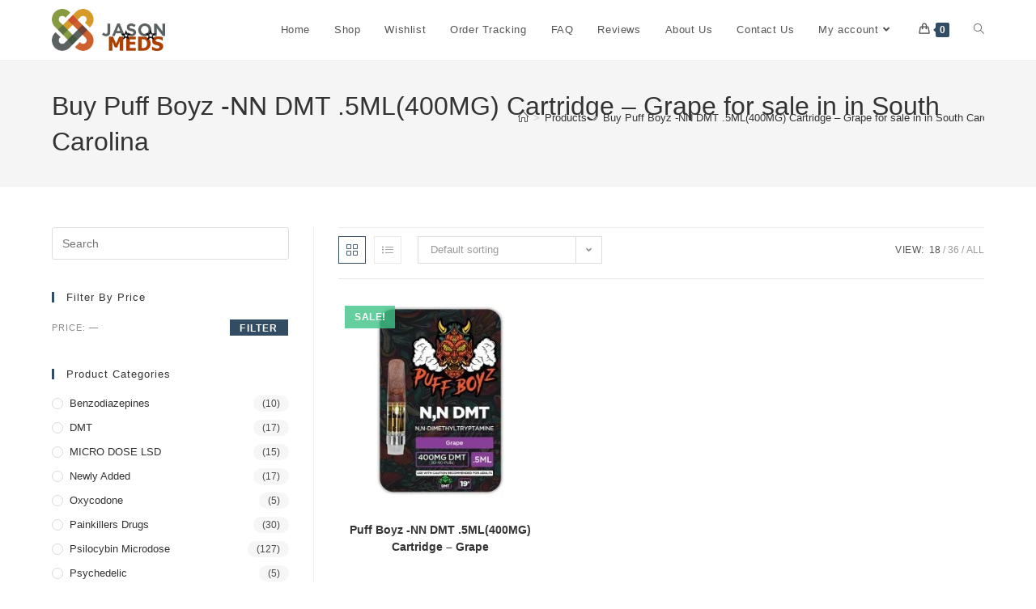

--- FILE ---
content_type: text/css
request_url: https://jasonmeds.com/wp-content/uploads/elementor/css/post-296.css?ver=1768297491
body_size: 820
content:
.elementor-296 .elementor-element.elementor-element-1839a00a:not(.elementor-motion-effects-element-type-background), .elementor-296 .elementor-element.elementor-element-1839a00a > .elementor-motion-effects-container > .elementor-motion-effects-layer{background-color:#374a5e;}.elementor-296 .elementor-element.elementor-element-1839a00a{transition:background 0.3s, border 0.3s, border-radius 0.3s, box-shadow 0.3s;margin-top:0px;margin-bottom:0px;padding:10px 0px 0px 0px;}.elementor-296 .elementor-element.elementor-element-1839a00a > .elementor-background-overlay{transition:background 0.3s, border-radius 0.3s, opacity 0.3s;}.elementor-296 .elementor-element.elementor-element-64f327c3 > .elementor-element-populated{padding:0px 45px 10px 10px;}.elementor-widget-heading .elementor-heading-title{font-family:var( --e-global-typography-primary-font-family ), Sans-serif;font-weight:var( --e-global-typography-primary-font-weight );color:var( --e-global-color-primary );}.elementor-296 .elementor-element.elementor-element-7834594f > .elementor-widget-container{margin:2px 0px 16px 0px;}.elementor-296 .elementor-element.elementor-element-7834594f .elementor-heading-title{font-family:"Lato", Sans-serif;font-size:20px;font-weight:800;line-height:35px;color:#ffffff;}.elementor-widget-text-editor{font-family:var( --e-global-typography-text-font-family ), Sans-serif;font-weight:var( --e-global-typography-text-font-weight );color:var( --e-global-color-text );}.elementor-widget-text-editor.elementor-drop-cap-view-stacked .elementor-drop-cap{background-color:var( --e-global-color-primary );}.elementor-widget-text-editor.elementor-drop-cap-view-framed .elementor-drop-cap, .elementor-widget-text-editor.elementor-drop-cap-view-default .elementor-drop-cap{color:var( --e-global-color-primary );border-color:var( --e-global-color-primary );}.elementor-296 .elementor-element.elementor-element-4e9fd6a9 > .elementor-widget-container{margin:0px 0px 20px 0px;}.elementor-296 .elementor-element.elementor-element-4e9fd6a9{font-family:"Lato", Sans-serif;font-size:16px;font-weight:400;line-height:26px;color:#ffffff;}.elementor-296 .elementor-element.elementor-element-5091896 > .elementor-widget-wrap > .elementor-widget:not(.elementor-widget__width-auto):not(.elementor-widget__width-initial):not(:last-child):not(.elementor-absolute){margin-bottom:0px;}.elementor-296 .elementor-element.elementor-element-5091896 > .elementor-element-populated{padding:0px 10px 10px 10px;}.elementor-296 .elementor-element.elementor-element-187ee04a > .elementor-widget-container{margin:2px 0px 16px 0px;}.elementor-296 .elementor-element.elementor-element-187ee04a .elementor-heading-title{font-family:"Lato", Sans-serif;font-size:20px;font-weight:800;line-height:35px;color:#ffffff;}.elementor-296 .elementor-element.elementor-element-685490bb > .elementor-element-populated{padding:0px 0px 0px 0px;}.elementor-296 .elementor-element.elementor-element-3af8daff .ekit_page_list_content{flex-direction:row;}.elementor-296 .elementor-element.elementor-element-3af8daff .elementor-icon-list-icon{display:flex;align-items:center;justify-content:center;width:6px;}.elementor-296 .elementor-element.elementor-element-3af8daff .elementor-icon-list-item:hover .elementor-icon-list-icon i{color:#ea5356;}.elementor-296 .elementor-element.elementor-element-3af8daff .elementor-icon-list-item:hover .elementor-icon-list-icon svg path{stroke:#ea5356;fill:#ea5356;}.elementor-296 .elementor-element.elementor-element-3af8daff .elementor-icon-list-icon i{font-size:6px;}.elementor-296 .elementor-element.elementor-element-3af8daff .elementor-icon-list-icon svg{max-width:6px;}.elementor-296 .elementor-element.elementor-element-3af8daff .elementor-icon-list-text{color:#FFFFFF;padding-left:0px;}.elementor-296 .elementor-element.elementor-element-3af8daff .elementor-icon-list-item{font-family:"Lato", Sans-serif;font-size:15px;font-weight:400;line-height:40px;}.elementor-296 .elementor-element.elementor-element-3af8daff .ekit_menu_label{align-self:center;}.elementor-296 .elementor-element.elementor-element-3164b124 > .elementor-element-populated{padding:0px 0px 0px 0px;}.elementor-296 .elementor-element.elementor-element-28f06684 .ekit_page_list_content{flex-direction:row;}.elementor-296 .elementor-element.elementor-element-28f06684 .elementor-icon-list-icon{display:flex;align-items:center;justify-content:center;width:6px;}.elementor-296 .elementor-element.elementor-element-28f06684 .elementor-icon-list-item:hover .elementor-icon-list-icon i{color:#ea5356;}.elementor-296 .elementor-element.elementor-element-28f06684 .elementor-icon-list-item:hover .elementor-icon-list-icon svg path{stroke:#ea5356;fill:#ea5356;}.elementor-296 .elementor-element.elementor-element-28f06684 .elementor-icon-list-icon i{font-size:6px;}.elementor-296 .elementor-element.elementor-element-28f06684 .elementor-icon-list-icon svg{max-width:6px;}.elementor-296 .elementor-element.elementor-element-28f06684 .elementor-icon-list-text{color:#ffffff;padding-left:8px;}.elementor-296 .elementor-element.elementor-element-28f06684 .elementor-icon-list-item:hover .elementor-icon-list-text{color:#ffffff;}.elementor-296 .elementor-element.elementor-element-28f06684 .elementor-icon-list-item{font-family:"Lato", Sans-serif;font-size:15px;font-weight:400;line-height:40px;}.elementor-296 .elementor-element.elementor-element-28f06684 .ekit_menu_label{align-self:center;}.elementor-296 .elementor-element.elementor-element-62de578a > .elementor-widget-wrap > .elementor-widget:not(.elementor-widget__width-auto):not(.elementor-widget__width-initial):not(:last-child):not(.elementor-absolute){margin-bottom:0px;}.elementor-296 .elementor-element.elementor-element-62de578a > .elementor-element-populated{padding:0px 10px 10px 10px;}.elementor-296 .elementor-element.elementor-element-53b60d37 > .elementor-widget-container{margin:2px 0px 12px 0px;}.elementor-296 .elementor-element.elementor-element-53b60d37 .elementor-heading-title{font-family:"Lato", Sans-serif;font-size:20px;font-weight:800;line-height:35px;color:#ffffff;}.elementor-296 .elementor-element.elementor-element-363ad8fc{font-family:"Lato", Sans-serif;font-size:16px;font-weight:400;line-height:26px;color:#ffffff;}.elementor-296 .elementor-element.elementor-element-16f5cb87:not(.elementor-motion-effects-element-type-background), .elementor-296 .elementor-element.elementor-element-16f5cb87 > .elementor-motion-effects-container > .elementor-motion-effects-layer{background-color:#3F3F3F;}.elementor-296 .elementor-element.elementor-element-16f5cb87{transition:background 0.3s, border 0.3s, border-radius 0.3s, box-shadow 0.3s;margin-top:0px;margin-bottom:0px;padding:10px 0px 10px 0px;}.elementor-296 .elementor-element.elementor-element-16f5cb87 > .elementor-background-overlay{transition:background 0.3s, border-radius 0.3s, opacity 0.3s;}.elementor-296 .elementor-element.elementor-element-5582d6c8 .elementskit-section-title-wraper .elementskit-section-title{color:#ffffff;margin:0px 0px 0px 0px;font-size:16px;}.elementor-296 .elementor-element.elementor-element-5582d6c8 .elementskit-section-title-wraper .elementskit-section-title > span{color:#000000;}.elementor-296 .elementor-element.elementor-element-5582d6c8 .elementskit-section-title-wraper .elementskit-section-title:hover > span{color:#000000;}@media(max-width:1024px){.elementor-296 .elementor-element.elementor-element-62de578a > .elementor-element-populated{padding:40px 10px 10px 10px;}}@media(min-width:768px){.elementor-296 .elementor-element.elementor-element-64f327c3{width:30%;}.elementor-296 .elementor-element.elementor-element-5091896{width:36.332%;}}@media(max-width:1024px) and (min-width:768px){.elementor-296 .elementor-element.elementor-element-64f327c3{width:50%;}.elementor-296 .elementor-element.elementor-element-5091896{width:50%;}.elementor-296 .elementor-element.elementor-element-62de578a{width:50%;}}@media(max-width:767px){.elementor-296 .elementor-element.elementor-element-64f327c3 > .elementor-element-populated{padding:10px 10px 10px 10px;}.elementor-296 .elementor-element.elementor-element-5091896 > .elementor-element-populated{padding:40px 10px 10px 10px;}.elementor-296 .elementor-element.elementor-element-3164b124 > .elementor-element-populated{padding:0px 0px 0px 0px;}}